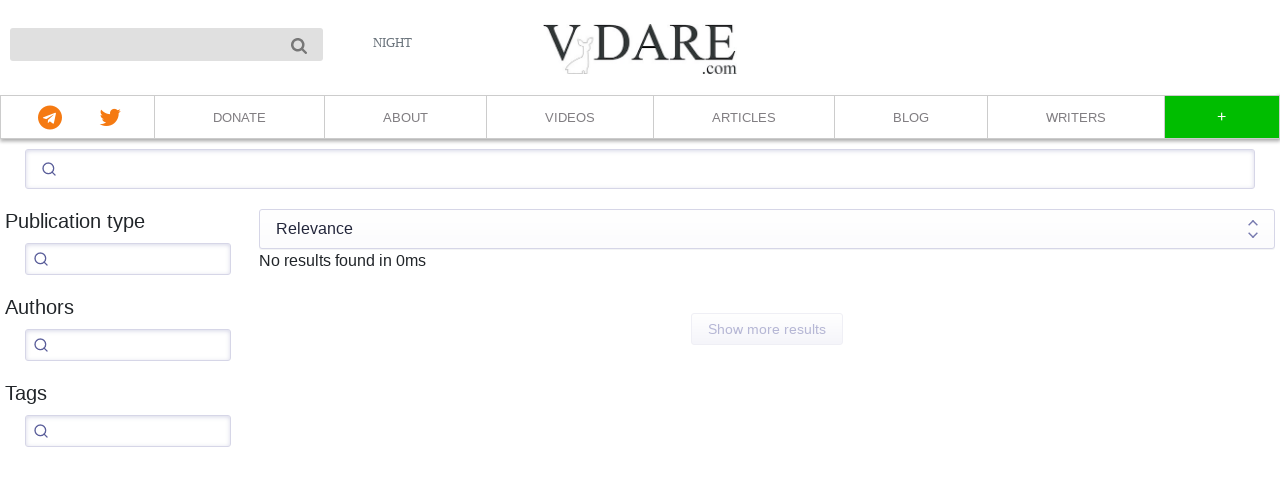

--- FILE ---
content_type: text/html; charset=utf-8
request_url: https://vdare.com/search?q=%22Dreams%20from%20My%20Father%22
body_size: 2763
content:
<!DOCTYPE html><html><head><link rel="icon" type="image/x-icon" href="/assets/favicon-d8f1539e0b1778e5075f6a91114c9296c2390d1c8f2e71210a50fed202beb8a8.ico" /><meta content="text/html; charset=UTF-8" http-equiv="Content-Type" /><meta charset="utf-8" /><meta content="width=device-width, initial-scale=1, shrink-to-fit=no" name="viewport" /><meta content="TODO_FILL_ME_PLEASE" name="majestic-site-verification" /><meta content="TODO_FILL_ME_PLEASE" name="google-site-verification" /><meta content="TODO_FILL_ME_PLEASE" name="google-site-verification" /><meta content="TODO_FILL_ME_PLEASE" name="norton-safeweb-site-verification" /><title>Search | VDARE.com</title>
<meta name="description" content="We inform the fight to keep America American">
<meta name="keywords" content="news">
<meta name="robots" content="noindex, nofollow">
<link rel="image_src" href="https://vdare.com/logo.jpg">
<meta property="og:image" content="https://vdare.com/logo.jpg">
<meta property="og:title" content="Search">
<meta property="og:site_name" content="VDARE.com">
<meta property="og:type" content="website">
<meta property="og:description" content="We inform the fight to keep America American">
<meta name="twitter:image" content="https://vdare.com/logo.jpg">
<meta name="twitter:title" content="Search">
<meta name="twitter:site_name" content="VDARE.com">
<meta name="twitter:description" content="We inform the fight to keep America American">
<meta name="twitter:card" content="summary_large_image">
<meta name="twitter:site" content="@vdare">
<meta name="twitter:creator" content="@vdare">
<meta name="theme_color" content="#ff9900"><meta name="csrf-param" content="authenticity_token" />
<meta name="csrf-token" content="FWB29Vlbr5QaXkf-s95z_c2IKQVWDdEg-GQ1bYR-1Ckw5wix6AGrNUOo2oc_atZ6ip9fm2JWV2N9Rw7xnVring" /><link rel="stylesheet" href="/assets/application-2760ccb18ccbda8c6473cd07b43b56fd2f5483fa87324c03414de3606019af80.css" media="all" data-turbolinks-track="reload" /><link rel="stylesheet" href="/assets/search-7e37fd0e7a6ec5fcb38701503a9e90e03ae0fc799b9c5d2a16beeeff0dd2ad67.css" media="all" data-turbolinks-track="reload" /><link rel="stylesheet" href="https://cdn.jsdelivr.net/npm/instantsearch.css@7/themes/satellite-min.css" /><script type="module" src="https://cdn.jsdelivr.net/npm/@duetds/date-picker@1.4.0/dist/duet/duet.esm.js"></script><script nomodule src="https://cdn.jsdelivr.net/npm/@duetds/date-picker@1.4.0/dist/duet/duet.js"></script><link rel="stylesheet" href="https://cdn.jsdelivr.net/npm/@duetds/date-picker@1.4.0/dist/duet/themes/default.css" /><script>window.appRailsEnv = 'production';</script><script>
  // window.appElasticsearchUrl = 'https://vdare.org/opensearch/api/search'
  window.appElasticsearchUrl = 'https://search.vdare.com/api/search'
</script>
<script>window.sentryOnLoad = function () {
  Sentry.init({
    dsn: "https://c2efa460e6544a219253b6f7b2931d14@sentry.mycompany.com/13",
    release: "demoappjs@1.0.0",
    integrations: [
      Sentry.replayIntegration(),
    ],
    tracePropagationTargets: ["localhost", /^https:\/\/demoapp\.com/],
  });
};</script><script crossorigin="anonymous" src="https://browser.sentry-cdn.com/5.5.0/bundle.min.js"></script><script>
(function(w, d){
  var b = d.getElementsByTagName('head')[0];
  var s = d.createElement("script");
  var v = !("IntersectionObserver" in w) ? "8.15.0" : "10.15.0";

  s.async = true; // This includes the script as async. See the "recipes" section for more information about async loading of LazyLoad.
  s.src = "https://cdnjs.cloudflare.com/ajax/libs/vanilla-lazyload/" + v + "/lazyload.min.js";
  s.id = 'lazyload-js'

  b.appendChild(s);
}(window, document));
</script>
<script src="/assets/core_chunk-27641e8ec2dfe2f71b20cd6e3c3976ef4d36ea58e9b5ce529573be1cead6a512.js" data-turbolinks-track="reload"></script><script src="/assets/application-b64ae6c24ff07bd2a07378317f5236cb8dddc9a4d7a89d43ae08215bbe7d4847.js" data-turbolinks-track="reload" defer="defer"></script><script src="/packs/js/runtime-99d00ad9cbf96c2c8d66.js" data-turbolinks-track="reload" defer="defer"></script>
<script src="/packs/js/961-e771518454cb1b8d9240.js" data-turbolinks-track="reload" defer="defer"></script>
<script src="/packs/js/7703-551c0d120fa264d0a949.js" data-turbolinks-track="reload" defer="defer"></script>
<script src="/packs/js/search-d70dacdbc4b2c8dd8ad0.js" data-turbolinks-track="reload" defer="defer"></script></head><body data-javascript-folder="search"><noscript><div style="border: 1px solid purple; padding: 10px; text-align: center;"><span style="color:red;">Please enable JavaScript. Without JavaScript some features of the site will not be accessible.</span></div></noscript><header><div class="navbar-block"><div class="nav-left-block"><form action="/search" class="search-form--pc" method="GET"><input class="search-form__input" name="publications[query]" type="search" /><button class="search-form__button--pc" type="submit"><svg height="16" viewbox="654 -372 1664 1664" width="16"><path d="M1806,332c0-123.3-43.8-228.8-131.5-316.5C1586.8-72.2,1481.3-116,1358-116s-228.8,43.8-316.5,131.5  C953.8,103.2,910,208.7,910,332s43.8,228.8,131.5,316.5C1129.2,736.2,1234.7,780,1358,780s228.8-43.8,316.5-131.5  C1762.2,560.8,1806,455.3,1806,332z M2318,1164c0,34.7-12.7,64.7-38,90s-55.3,38-90,38c-36,0-66-12.7-90-38l-343-342  c-119.3,82.7-252.3,124-399,124c-95.3,0-186.5-18.5-273.5-55.5s-162-87-225-150s-113-138-150-225S654,427.3,654,332  s18.5-186.5,55.5-273.5s87-162,150-225s138-113,225-150S1262.7-372,1358-372s186.5,18.5,273.5,55.5s162,87,225,150s113,138,150,225  S2062,236.7,2062,332c0,146.7-41.3,279.7-124,399l343,343C2305.7,1098.7,2318,1128.7,2318,1164z"></path></svg></button></form><div class="nav-left cursor-pointer navbar-top-link" data-hidden-when-night="true" data-switcher-to-night="true">NIGHT</div><div class="nav-left cursor-pointer hidden navbar-top-link" data-hidden-when-day="true" data-switcher-to-day="true">DAY</div></div><div class="logo-main"><a class="logo-hightlight-on-hover" href="https://vdare.com/publications"><img data-hidden-when-night="true" src="/assets/default-f9eaf94f518db8acdc6fcdcbb1c7476cf1f0a887bd5ba361ce3593bed3a68d01.jpg" /><img class="hidden" data-hidden-when-day="true" src="/assets/default-night-45ac37eb19c10c20b5fdbeb8ba935b52581422ead316834fab17812b775c40fb.svg" /></a></div><div class="nav-right-block"></div></div><div class="nav navbar navbar-expand-lg navbar-light bg-default"><button aria-controls="navbarSupportedContent" aria-expanded="false" aria-label="Toggle navigation" class="navbar-toggler" data-target="#navbarSupportedContent" data-toggle="collapse" type="button"><i class="d-block oi oi-menu custom-blue fa-2x"></i></button><div class="logo-main-mobile d-lg-none"><a class="logo-hightlight-on-hover" href="https://vdare.com/publications"><img class="main" data-hidden-when-night="true" src="/assets/default-f9eaf94f518db8acdc6fcdcbb1c7476cf1f0a887bd5ba361ce3593bed3a68d01.jpg" /><img class="main hidden" data-hidden-when-day="true" src="/assets/default-night-45ac37eb19c10c20b5fdbeb8ba935b52581422ead316834fab17812b775c40fb.svg" /></a></div><div class="nav-left d-lg-none hidden cursor-pointer" data-hidden-when-day="true" data-switcher-to-day="true"><i class="sun d-block oi oi-sun custom-blue fa-4x"></i></div><div class="nav-left d-lg-none cursor-pointer" data-hidden-when-night="true" data-switcher-to-night="true"><i class="moon d-block oi oi-moon custom-blue fa-4x"></i></div><div class="collapse navbar-collapse" id="navbarSupportedContent"><div id="top-menu-block"><div class="left-top-menu"><a href="https://t.me/vdare" target="_blank"><i arria-hidden="true" class="fa fa-telegram"></i></a><a href="https://x.com/vdare" target="_blank"><i arria-hidden="true" class="fa fa-twitter fa-2x"></i></a></div><div class="nav-right-block d-none d-md-block"><a class="d-md-none button-styled mr-3 mt-2" href="/auth/sign-up"> </a><a class="d-md-none button-styled mr-3 mt-2" href="/auth/sign-in"> </a></div><div class="top-menu-block-header-md"><div class="subscribe-block"><a class="top-menu-button ml-3" href="/auth/sign-up"> </a></div><div class="account-block"><a class="top-menu-button mr-3" href="/auth/sign-in"> </a></div></div><div class="horizontal-devider"></div><div class="center-top-menu"><div class="d-lg-none menu-links-block"></div><a class="item d-md-none" href="/latest-posts">LATEST POSTS</a><a class="item" href="/donate">DONATE</a><a class="item" href="/about">ABOUT</a><a class="item" href="/videos">VIDEOS</a><a class="item" href="/articles">ARTICLES</a><a class="item" href="/posts">BLOG</a><a class="item" href="/writers">WRITERS</a></div><div class="center-top-menu hidden"><a class="item" href="/magazine">MAGAZINE</a><a class="item" href="/books">BOOKS</a><a class="item" href="/newsletters">NEWSLETTER</a><a class="item" href="/contact">CONTACT</a><a class="item" href="/links">LINKS</a></div><a class="switch-item"><span class="plus">+</span><span class="minus">-</span></a><form action="/search" class="search-form--mobile" method="GET"><input class="search-form__input" name="publications[query]" type="search" /><button class="search-form__button--mobile" type="submit"><svg height="16" viewbox="654 -372 1664 1664" width="16"><path d="M1806,332c0-123.3-43.8-228.8-131.5-316.5C1586.8-72.2,1481.3-116,1358-116s-228.8,43.8-316.5,131.5  C953.8,103.2,910,208.7,910,332s43.8,228.8,131.5,316.5C1129.2,736.2,1234.7,780,1358,780s228.8-43.8,316.5-131.5  C1762.2,560.8,1806,455.3,1806,332z M2318,1164c0,34.7-12.7,64.7-38,90s-55.3,38-90,38c-36,0-66-12.7-90-38l-343-342  c-119.3,82.7-252.3,124-399,124c-95.3,0-186.5-18.5-273.5-55.5s-162-87-225-150s-113-138-150-225S654,427.3,654,332  s18.5-186.5,55.5-273.5s87-162,150-225s138-113,225-150S1262.7-372,1358-372s186.5,18.5,273.5,55.5s162,87,225,150s113,138,150,225  S2062,236.7,2062,332c0,146.7-41.3,279.7-124,399l343,343C2305.7,1098.7,2318,1128.7,2318,1164z"></path></svg></button></form></div></div></div></header><div id="search-root"></div></body></html>

--- FILE ---
content_type: text/javascript
request_url: https://vdare.com/packs/js/search-d70dacdbc4b2c8dd8ad0.js
body_size: 2137
content:
(self.webpackChunkapp=self.webpackChunkapp||[]).push([[187,2315,4191,4301,5716],{5294:function(e,t,a){"use strict";var n=a(6540),r=a(9343),i=a(1063),l=a(7854),o=a(5147),c=a(3454),s=a(5316),u=a(3226),h=a(7728),m=a(5031),d=a(4005),p=a(4689),g=a(1262),b=a(8100);const f={router:(0,g.A)({})},w=(0,r.A)({url:window.appElasticsearchUrl});function v(e){console.log(e);const{author:t,author_url:a,featured_image_url:r,featured_image_300_url:l,url:o,publication_date:c,title:s,tags:u=[]}=e.hit,h=(0,b.Ay)(new Date(c),"mm/dd/yyyy"),m=u.length<=0?null:n.createElement("div",null,"Tags:"," ",u.map(((e,t)=>n.createElement(n.Fragment,{key:t},n.createElement("span",{className:"tag"},e),t!==u.length-1&&", "))));return console.log("tagsRendered",m),n.createElement("div",{className:"hit_view"},n.createElement("div",{className:"img-and-title-and-other-details"},n.createElement("a",{href:o,className:"image_container",target:"_blank",rel:"noreferrer"},n.createElement("img",{className:"featured_image",sizes:"(max-width: 991px) 500px",src:r,srcSet:`${l} 300w, ${r} 500w`,alt:s})),n.createElement("div",{className:"title-and-other-details"},n.createElement("a",{className:"title",href:o,target:"_blank",rel:"noreferrer"},n.createElement(i.f,{attribute:"title",hit:e.hit})),n.createElement("div",{className:"by-author-container"},"By\xa0",n.createElement("a",{className:"author",href:a,target:"_blank",rel:"noreferrer"},t),"\xa0on\xa0",h),m)),n.createElement(p.V,{attribute:"content",hit:e.hit,separator:" ... "}))}function E({header:e,children:t}){return n.createElement("div",{className:"sk-panel"},n.createElement("h5",null,e),t)}function y(){const{items:e}=(0,l.Z)({});return 0===e.length?null:n.createElement("div",{className:"query-rules"},e.map((e=>n.createElement("div",{key:e.objectID,className:"query-rules__item"},n.createElement("a",{href:e.url},n.createElement("b",{className:"query-rules__item-title"},e.title),n.createElement("span",{className:"query-rules__item-description"},e.body))))))}t.A=function(){return console.log("using "+window.appElasticsearchUrl),n.createElement(o.G,{indexName:"publications",searchClient:w,routing:f},n.createElement("div",{className:"mysk-root"},n.createElement(c.G,null),n.createElement("div",{className:"mysk-container"},n.createElement("div",null,n.createElement(E,{header:"Publication type"},n.createElement(s.u,{attribute:"type",searchable:!0})),n.createElement(E,{header:"Authors"},n.createElement(s.u,{attribute:"author",searchable:!0,showMore:!0})),n.createElement(E,{header:"Tags"},n.createElement(s.u,{attribute:"tags",searchable:!0,showMore:!0}))),n.createElement("div",null,n.createElement(u.g,{items:[{label:"Relevance",value:"publications"},{label:"Most recent first",value:"_publication_date_desc"},{label:"Oldest first",value:"_publication_date_asc"}]}),n.createElement(h.U,null),n.createElement(m.Y,null),n.createElement(y,null),n.createElement(d.h,{hitComponent:v})))))}},4689:function(e,t,a){"use strict";a.d(t,{V:function(){return d}});var n=a(5150),r=a(8796),i=a(8454),l=a(6540),o=a(4340),c=a(4652);function s(){return s=Object.assign?Object.assign.bind():function(e){for(var t=1;t<arguments.length;t++){var a=arguments[t];for(var n in a)({}).hasOwnProperty.call(a,n)&&(e[n]=a[n])}return e},s.apply(null,arguments)}const u=(0,o.Y)({createElement:l.createElement,Fragment:l.Fragment});function h({classNames:e={},...t}){return l.createElement(u,s({classNames:{root:(0,c.cx)("ais-Snippet",e.root),highlighted:(0,c.cx)("ais-Snippet-highlighted",e.highlighted),nonHighlighted:(0,c.cx)("ais-Snippet-nonHighlighted",e.nonHighlighted),separator:(0,c.cx)("ais-Snippet-separator",e.separator)}},t))}const m=(e,t)=>e.length>t?e.slice(0,t)+"...":e;function d({hit:e,attribute:t,highlightedTagName:a,nonHighlightedTagName:o,separator:c,...u}){const d=(0,n.E)(e._snippetResult,t)||[],p=(Array.isArray(d)?d:[d]).map((e=>(0,r.I)((0,i.x)(e.value||"")))).map((e=>e.map((({value:e,isHighlighted:t})=>({value:t?e:m(e,600),isHighlighted:t})))));return l.createElement(h,s({},u,{parts:p,highlightedTagName:a,nonHighlightedTagName:o,separator:c}))}},8737:function(e,t,a){"use strict";var n=a(6540),r=a(5338),i=a(5294);if(!window.appElasticsearchUrl)throw new Error(`appElasticsearchUrl is empty ${window.appElasticsearchUrl}`);const l=document.getElementById("search-root");(0,r.H)(l).render(n.createElement(i.A,null))},3615:function(e,t,a){"use strict";a(9517),a(349),a(8737)},9517:function(){!function(e,t){e.fn.easyEmbed=function(a){const n=this,r=/iPad|iPhone|iPod/.test(navigator.userAgent),i=n.data("easy-embed")&&n.data("easy-embed").split(":"),l=e.extend({id:n.data("id")||i[1]||"ScMzIvxBSi4",provider:n.data("provider")||i[0]||"youtube",width:n.data("width")||16,height:n.data("height")||9,controls:n.data("controls")||!1,showinfo:n.data("showinfo")||!1,color:n.data("color")||"00adef",title:n.data("title")||!1,byline:n.data("byline")||!1,portrait:n.data("portrait")||!1},a),o=function(){console.log("resize",n),n.css("height",n.width()/l.width*l.height)},c=function(){n.html(e("<iframe>").attr("src",function(){switch(l.provider.toLowerCase()){case"youtube":return`//youtube.com/embed/${l.id}?rel=0&autoplay=1&controls=${l.controls+0}&showinfo=${l.showinfo+0}`;case"foxnews":return`//video.foxnews.com/static/p/video/app/embed/iframe/vod.html?video_id=${l.id}`;case"bitchute":return`//www.bitchute.com/embed/${l.id}/`;case"vimeo":return`//player.vimeo.com/video/${l.id}?autoplay=1&color=${l.color}&title=${l.title+0}&byline=${l.byline+0}&portrait=${l.controls+0}`;case"rumble":e.get(`https://rumble.com/embed/${l.id}/?pub=4`,(e=>{callback(e.thumbnail_url)}));break;case"gab_tv":e.get(`https://tv.gab.com/channel/${l.id}`,(e=>{callback(e.thumbnail_url)}))}}()).attr("width","100%").attr("height","100%").attr("frameborder",0).attr("allowfullscreen",1).attr("sandbox","allow-same-origin allow-scripts allow-forms")),n.addClass("playing-video")};return o(),e(t).on("resize",(function(){o()})),r?c():(!function(t){switch(l.provider.toLowerCase()){case"youtube":var a=`//img.youtube.com/vi/${l.id}/`,n=["maxresdefault","hqdefault"];!function r(){const i=n[0];if(!i)return;const l=`${a+i}.jpg`;e("<img/>").attr("src",l).on("load",(function(){120!=this.width&&90!=this.height?t(l):(n.shift(),r())}))}();break;case"foxnews":e.get(`https://video.foxnews.com/v/${l.id}/`,(function(a){t(e(e.parseHTML(a)).filter('meta[property="og:image"]')[0].content)}));break;case"bitchute":e.get(`https://www.bitchute.com/embed/${l.id}/`,(function(a){t(e(e.parseHTML(a)).filter('meta[property="og:image"]')[0].content)}));break;case"vimeo":e.get(`https://vimeo.com/api/oembed.json?url=http://vimeo.com/${l.id}`,(e=>{t(e.thumbnail_url)}));break;case"rumble":e.get(`https://rumble.com/embed/${l.id}/?pub=4`,(e=>{t(e.thumbnail_url)}));break;case"gab_tv":e.get(`https://tv.gab.com/channel/${l.id}`,(e=>{t(e.thumbnail_url)}))}}((e=>{var t;t=e,n.css("background",`black url(${t}) 50% 50% / cover no-repeat`)})),n.find("*").addBack().click((()=>{c()}))),this}}(jQuery,window,document)},349:function(){!function(e,t){console.log("window.appRailsEnv",t.appRailsEnv);const a="production"===t.appRailsEnv?e=>{console.warn(e)}:e=>{throw new Error(e)};e.fn.expectLength=function(e){const t=e||1;if(this.length!==t){const e=`unable to find ${t} element with selector ${this.selector}. ${this.length} element is found.`;a(e)}return this},e.fn.expectLengthAtLeast=function(e){const t=e||1;if(this.length<t){const e=`unable to find at least ${t} element with selector ${this.selector}. ${this.length} element is found.`;a(e)}return this}}(jQuery,window)},5338:function(e,t,a){"use strict";var n=a(961);t.H=n.createRoot,n.hydrateRoot}},function(e){e.O(0,[961,7703],(function(){return t=3615,e(e.s=t);var t}));e.O()}]);
//# sourceMappingURL=search-d70dacdbc4b2c8dd8ad0.js.map

--- FILE ---
content_type: image/svg+xml
request_url: https://vdare.com/assets/default-night-45ac37eb19c10c20b5fdbeb8ba935b52581422ead316834fab17812b775c40fb.svg
body_size: 16089
content:
<svg xmlns="http://www.w3.org/2000/svg" width="533.333" height="137.333"><g fill="#fd831d"><path d="M294.825.45c-.008 0-.032.04-.043.047a.746.746 0 0 0-.225.04c-.186.019-.358.074-.486.202-.008.008-.065.13-.078.15l-.002.002c-.148.127-.31.311-.473.496-.046.056-.092.107-.135.168-1.288 1.554-2.99 4.768-4.838 9.244a1820.73 1820.73 0 0 1-8.119 19.278c-.834 1.916-2.276 5.268-2.726 6.287-.93 2.103-4.393 10.165-7.254 16.806-.854 1.947-1.745 4.013-2.569 5.875-.248.565-.467 1.057-.712 1.614-4.354 9.814-8.166 18.16-10.672 23.361a95.364 95.364 0 0 1-1.944 3.492c-1.503 2.428-2.742 3.93-3.94 4.926-.734.556-1.468 1.03-2.142 1.346-.69.323-1.334.697-1.914 1.086a6.055 6.055 0 0 0-.818.404c-.567.184-1.02.521-1.299.945a4.75 4.75 0 0 0-.627.58l-.338.139.166.023-.166.067.168.01c-.2.303-.271.577-.142.785.102.166.602.323 1.367.469l.029.011c.674.331 1.893.52 3.994.598 2.24.154 5.4.215 9.838.215l.268-.002.59.002.378-.002h.137c1.322-.001 2.587-.005 3.69-.016 1.29-.012 2.437-.031 3.455-.06 2.034-.058 3.551-.153 4.672-.3.417-.054.728-.123 1.04-.192l.012-.002.006-.002c.356-.08.69-.164.926-.266l.113-.05c.55-.234.791-.521.791-.874 0-.021-.015-.045-.017-.066.007-.056.017-.11.017-.17 0-.144-.02-.28-.054-.41-.002-.006 0-.014-.002-.02a1.573 1.573 0 0 0-.164-.389c-.053-.089-.124-.17-.194-.25-.02-.023-.034-.048-.055-.07-.007-.007-.01-.015-.017-.021-.026-.026-.06-.046-.088-.07-.491-.465-1.255-.762-2.15-.768a14.722 14.722 0 0 0-2.276-.766c-3.12-.77-4.835-1.988-5.252-4.314a9.297 9.297 0 0 1-.074-1.01c-.005-.82.096-1.745.27-2.744.07-.332.158-.688.252-1.047A76.06 76.06 0 0 1 266.377 81c.455-1.203.982-2.507 1.592-3.939l3.955-9.277 18.44-.356 6.35-.12 11.92.435c.288.317.625.79 1 1.406l3.583 8.963a109.677 109.677 0 0 1 1.977 5.277c.569 1.8 1.012 3.427 1.29 4.754.343 2.077.136 3.504-.655 4.531-.068.063-.132.127-.205.19-.641.466-1.427.895-2.278 1.228-.287.112-.581.213-.879.301-.602.177-1.175.396-1.697.639a8.13 8.13 0 0 0-.389.15c-.055.008-.108.02-.162.03-.075.014-.154.023-.226.04-.07.017-.133.04-.2.059-.455.13-.85.317-1.136.549-.385.179-.691.353-.84.515a.612.612 0 0 0-.111.163.312.312 0 0 0 .019.306c.064.105.23.204.416.3 0 .026.008.05.01.077 0 .02-.014.042-.014.063 0 .022.01.04.012.062 0 .015-.012.032-.012.047 0 .083.016.163.051.238.035.076.09.148.162.217.126.12.323.228.574.328l.047.02c.046.017.095.036.145.052.064.026.116.053.187.077.176.058.375.113.6.164.45.1 1.002.185 1.678.258.676.072 1.475.131 2.416.18.94.047 2.022.085 3.265.113 1.243.028 2.647.046 4.23.058 1.585.012 3.348.018 5.311.018 11.199 0 15.903-.165 17.69-.867.025-.01.06-.017.084-.026.077-.027.133-.059.2-.088.352-.079.626-.168.868-.26-.067-.207-.036-.306-.07-1.316-.005.075-.019.156-.063.158-.06.003-.124-.347-.175-.72a11.188 11.188 0 0 0-.766-.36 3.275 3.275 0 0 0-.934-.379 27.344 27.344 0 0 0-1.941-.732c-1.407-.474-3.029-1.394-4.42-2.43-.935-.84-1.86-1.964-2.88-3.562l-.13-.211c-.185-.295-.385-.655-.578-.983a81.46 81.46 0 0 1-1.19-2.138l-.2-.385-.094-.184c-3.641-7.871-10.46-23.732-17.66-41.185-6-14.542-10.376-24.818-13.516-31.705-.462-1.103-2.494-5.992-2.672-6.41-.565-1.328-1.235-2.49-1.873-3.319-.27-.6-.69-1.108-1.103-1.369-.002-.002-.026-.06-.028-.06a.099.099 0 0 0-.076-.034c-.003 0-.01.007-.014.008a.582.582 0 0 0-.343-.107l-.002-.002-.002.002h-.004l-.002-.002-.002.002h-.05l-.032-.002zM162.708 1.784c-19.174 0-22.57.3-22.57 2 0 .054.014.1.019.152a.633.633 0 0 0-.006.357c-.002.012-.014.022-.014.034l.002.01-.002.006v.002c0 .022.015.044.018.066-.005.013-.018.026-.018.04 0 .143.097.28.24.41.118.143.295.277.526.396.526.341 1.468.527 2.826.527 1.018 0 2.26.223 3.455.58.085.03.17.057.254.088.103.038.208.069.31.11.02.007.039.017.059.025.88.357 1.709.813 2.375 1.324.225.174.435.353.621.54.16.158.308.315.45.478a4.88 4.88 0 0 1 .742 1.127c.322.672.574 1.562.77 2.912.067.45.127.95.18 1.511.163 1.683.276 3.903.354 6.905.052 2 .088 4.35.113 7.115.013 1.365.016 3.172.024 4.75.013 4.735.017 10.077.014 16.943-.007 14.531-.244 27.572-.586 35.188-.05.545-.093 1.137-.15 1.623-.161 1.34-.357 2.459-.593 3.392-.235.934-.512 1.683-.838 2.284a4.99 4.99 0 0 1-.54.798c-1.22.642-2.96 1.217-4.69 1.499-.175.028-.344.066-.516.1-.105.002-.219.02-.322.02-.096.001-.178.014-.271.016l-.034.002-.312.002c-.385 0-.742.01-1.074.03-.332.02-.639.05-.92.09-.833.117-1.444.325-1.85.63l-.008.006a1.599 1.599 0 0 0-.342.346c-.035.049-.052.11-.08.162v.002c0 .001 0 .003-.002.004-.02.038-.04.075-.056.115-.019.045-.049.084-.063.131v.002c-.027.093-.03.199-.04.3.043.224.084.447.12.669.117.184.319.349.633.492.047.057.09.113.147.17a.626.626 0 0 0 .238.12c.705.232 2.827.399 5.756.515.447.02.933.038 1.437.054.15.005.316.007.469.012 1.206.036 2.555.067 4.098.088 5.772.178 12.819.183 19.81.022 6.64-.064 12.063-.218 16.492-.547 4.549-.25 8.098-.558 9.707-.897.722-.152 1.43-.33 2.137-.506l.93-.008 1.293-.597a54.78 54.78 0 0 0 8.244-3.133c6.04-2.468 10.65-5.886 14.476-10.494 3.175-3.413 5.78-7.283 7.698-11.543.444-.988.838-2.101 1.2-3.278.278-.689.519-1.37.716-2.072a21.444 21.444 0 0 0 .46-2.07 29.82 29.82 0 0 0 .303-2.397l.002-.025c.946-5.957 1.13-12.768.514-18.87-.016-.153-.03-.309-.047-.462a58.055 58.055 0 0 0-.424-3.168c-.018-.117-.033-.24-.052-.356-.014-.08-.031-.153-.045-.232-.063-.36-.136-.706-.205-1.057-.019-.12-.03-.26-.05-.379l-.003-.033-.004-.03v-.003a23.234 23.234 0 0 0-.338-1.64c-.521-2.275-1.315-4.28-2.564-6.944-.142-.302-.293-.587-.438-.883-2.704-5.776-5.963-10.129-10.275-13.64-.253-.216-.505-.434-.764-.643a30.284 30.284 0 0 0-6.53-4.342c-.212-.127-.425-.257-.642-.379a23.94 23.94 0 0 0-2.039-1.015 26.048 26.048 0 0 0-2.258-.87c-.19-.076-.382-.165-.57-.236A25.124 25.124 0 0 0 206.25 5.3c-.481-.144-.953-.294-1.447-.43a13.961 13.961 0 0 0-.998-.213c-.336-.085-.66-.18-1.002-.261a25.643 25.643 0 0 0-2.065-.381 70.627 70.627 0 0 0-4.601-.727c-.449-.054-.955-.104-1.446-.154-7.82-.982-17.828-1.35-31.984-1.35zm195.6.113c-7.179.058-8.681.519-8.81 1.62-.19.077-.326.157-.35.243-.05.196.08.41.335.625-.001.023-.012.041-.012.065 0 .091.029.18.082.267a.99.99 0 0 0 .235.25c.101.08.225.156.369.227.144.07.309.137.49.197.076.025.166.045.248.069.472.16 1.068.258 1.793.298h.002c.324.093.66.18 1.016.252 6.03 1.234 8.056 1.932 8.742 15.137.289 6.471.3 15.858.314 29.637.008 7.556.004 13.343-.02 18.289-.004.498-.007 1.069-.013 1.549a428.02 428.02 0 0 1-.09 5.074v.023c-.003.12-.009.218-.012.336-.034 1.353-.073 2.62-.123 3.787-.166 3.824-.424 6.68-.828 8.819-.24 1.247-.534 2.238-.886 3.047-.068.087-.132.18-.204.263-.14.163-.29.32-.449.479-.183.183-.39.362-.615.535-.04.031-.089.059-.13.09-.192.14-.388.279-.6.41l-.009.006c-.12.074-.253.14-.38.21-.146.082-.287.167-.44.243a11.926 11.926 0 0 1-2.72.963 9.54 9.54 0 0 1-.909.154 7.331 7.331 0 0 1-.863.055c-.333 0-.646.01-.938.031-.103.007-.189.023-.287.033-.064.006-.124.015-.187.022-.215.026-.417.06-.606.1-.756.133-1.384.336-1.87.59.04.256.069.515.091.775.057.05.116.093.166.162.557.774.806 1.227.883 1.722a47.42 47.42 0 0 0 1.941.162c.134.014.213.035.358.047.445.037 1.045.057 1.601.082 1.324.088 2.864.158 4.91.2 2.755.055 6.229.074 10.594.074h.01l.223.002c8.642 0 13.753-.077 16.703-.365 1.106-.109 1.91-.248 2.48-.422.381-.117.658-.25.854-.4.027-.022.04-.046.065-.067.101-.014.278-.026.341-.041.072-.017-.005-.082-.152-.17a.918.918 0 0 0 .113-.236 1.05 1.05 0 0 0 .04-.3v-.001c0-.028-.01-.051-.01-.078a1.696 1.696 0 0 0-.053-.383c-.001-.005 0-.01-.002-.016-.02-.07-.062-.13-.092-.195-.03-.066-.054-.136-.094-.197-.003-.005-.004-.011-.008-.016-.02-.03-.054-.055-.078-.084a1.935 1.935 0 0 0-.615-.516 4.018 4.018 0 0 0-1.16-.382 8.718 8.718 0 0 0-1.592-.131c-.51 0-1.079-.059-1.672-.164a15.285 15.285 0 0 1-3.55-1.106 11.018 11.018 0 0 1-.774-.39 7.715 7.715 0 0 1-.67-.416c-.466-.327-.852-.632-1.184-.985-.062-.121-.126-.242-.183-.373-.049-.104-.1-.204-.145-.314-.148-.38-.284-.79-.404-1.248a18.534 18.534 0 0 1-.334-1.567v-.002a30.92 30.92 0 0 1-.258-1.855c-.259-3.772-.43-8.995-.436-14.582l-.019-17.723 4.139-.346c.012 0 .02 0 .033-.002 1.289.096 2.298.186 3.265.532 2.77 1.602 6.535 6.577 17.684 21.91l1.22 1.68 15.12 20.873.023.03h.059l.035.048h.035l.067.091.134-.004.002.002.09-.002h.016l2.95-.087h20.062c0-.012-.005-.024-.002-.036.003-.013.015-.012.02-.023.042-.099.147-.112.232-.107.16.014.346.05.506.03.088-.01.147-.034.22-.06h.004c.016-.005.03-.007.047-.014a9.73 9.73 0 0 1 .338-.175c.02-.05.069-.091.11-.13.037-.034.083-.056.128-.08.142-.074.297-.118.446-.173l.027-.008c.005-.038.017-.074.025-.111 0-.005-.005-.012-.006-.016-.004-.043-.002-.086-.002-.129l.02-.104c.003-.014.004-.03.008-.044.012-.045.033-.087.05-.13.014-.033.033-.064.048-.097l.025-.053s0-.003.002-.004l.002-.002.021-.045c.056-.117.11-.236.172-.351.054-.086.103-.174.172-.25.015-.016.028-.037.043-.057-.009-.012-.018-.022-.035-.05-.01-.017-.017-.035-.027-.051-.01-.016-.025-.029-.034-.045 0-.003.005-.006.002-.008-.015-.015-.033-.028-.05-.041a1.15 1.15 0 0 1-.203-.295l-.022-.05h-.002l-.004-.013c-.02-.03-.045-.056-.068-.084-.104-.124-.195-.255-.29-.386-.044-.063-.207-.286-.247-.35-.032-.05-.058-.101-.086-.152l-.03-.05a6.4 6.4 0 0 1-.267-.44v-.002c-.05-.008-.1-.02-.149-.028-2.862-.466-5.768-1.335-8.357-2.619-3.734-1.851-6.6-4.311-11.879-10.797-.59-.73-1.2-1.492-1.826-2.277a439.537 439.537 0 0 1-6.211-8.096l-8.764-11.66c-2.204-3.103-3.731-5.423-4.07-6.293a2.13 2.13 0 0 1 .383-.523l4.46-2.004c.572-.257 1.12-.53 1.665-.803.1-.016.243-.049.304-.049.721 0 2.288-1.053 4.086-2.543a29.353 29.353 0 0 0 4.608-3.916 20.109 20.109 0 0 0 3.318-4.148c.386-.565.734-1.125 1.018-1.674l.02-.043c.003-.01.01-.019.015-.027a19.9 19.9 0 0 0 .463-.967c.252-.52.452-1.041.62-1.572.202-.58.376-1.167.524-1.76.069-.223.147-.444.207-.666 1.305-4.847.689-9.83-1.408-14.28-1.97-4.719-5.614-8.565-10.78-11.35a28.116 28.116 0 0 0-4.954-2.17c-.287-.1-.56-.211-.854-.308-.418-.137-1.038-.266-1.793-.39-4.43-1.302-10.322-1.48-28.35-1.85-5.875-.12-10.472-.2-14.06-.223-1.346-.008-2.55-.009-3.627 0zm131.35.014c-9.757.008-20.078.202-28.288.55-11.037.316-15.285.808-15.567 1.655a1.06 1.06 0 0 0-.06.392c.012.244.131.452.355.625.224.174.554.312.99.416.655.156 1.55.235 2.684.235.311 0 .633.013.961.039.07.005.144.017.215.023.087.016.169.035.258.049a21.671 21.671 0 0 1 2.093.445c.687.18 1.351.386 1.955.606.035.012.064.026.098.039.268.135.528.278.774.43a7.391 7.391 0 0 1 1.795 1.513c.08.092.15.195.224.293.027.06.053.122.078.186.078.398.152.864.223 1.459.172 1.445.324 3.443.457 5.867.088 1.616.169 3.42.24 5.377.071 1.956.134 4.064.188 6.285.01.435.017.922.027 1.365.074 5.568.112 12.268.113 20.514v.35c0 9.633-.056 17.234-.162 23.304-.043 1.662-.085 3.32-.138 4.82a295.06 295.06 0 0 1-.237 5.378 130.902 130.902 0 0 1-.287 4.244c-.043.496-.09.927-.137 1.343-.597 2.022-1.39 3.116-2.431 3.79-.373.227-.775.43-1.19.619-.598.196-1.252.371-1.943.527a30.12 30.12 0 0 1-5.102.568l-.088.078-.021.018-.022.02c-.125.092-.257.174-.388.257-.01.025-.017.05-.026.075a3.377 3.377 0 0 1-.21.508c-.052.104-.066.156-.137.253-.026.035-.057.064-.086.096l-.004.004-.012.012c-.02.02-.042.036-.062.056v.002c.016.037.02.077.035.114v.002c.007.017.01.036.017.054v.002l.008.024c.044.11.09.22.106.34.013.073.02.147.031.22l.014.1c0 .008.003.017.004.025l.02.139.001.014.004.033.002.015.004.028c.005.038.012.076.016.115.004.035.012.07.016.105.005.05.01.1.013.15.065.053.133.112.197.167.312.158.633.3.96.424.09.021.186.038.279.062a.901.901 0 0 1 .263.11c.022.013.041.032.06.048l.003.002c.014.012.034.02.04.035a.602.602 0 0 1 .048.141h.002l.025.004c.04.007.078.012.117.02.018.004.047-.004.051.013v.002c.023.004.037.008.06.014h.175c-.008-.016-.012-.032-.02-.047 0-.002.002.002.004.004.02.02.025.03.033.043h58.211l13.299.012.004-.012h.031l3.707-11c2.039-6.05 4.011-11.751 4.385-12.668.364-.893-.16-1.62-1.164-1.658a.446.446 0 0 0-.258-.102.519.519 0 0 0-.34-.029 1.19 1.19 0 0 0-.232.086c-.317-.08-.666.15-.943.6-.03.028-.06.05-.088.08a3.614 3.614 0 0 0-.51.7l-.002.003c-.16.183-.32.369-.496.588a37.178 37.178 0 0 0-1.617 2.14 48.218 48.218 0 0 0-2.451 3.362c-1.952 2.938-3.63 5.114-5.499 6.736a22.04 22.04 0 0 1-3.98 2.467c-2.538 1.052-5.69 1.558-10.055 1.734-2.597.077-5.628.053-9.24-.023l-14.574-.307c-.577-.138-1.03-.304-1.389-.51-.034-.02-.075-.036-.107-.056v-.002h-.002l-.008-.006a2.513 2.513 0 0 1-.26-.233l-.008-.008-.023-.027a2.915 2.915 0 0 1-.317-.434l-.347-19.101-.342-18.943c.223-.29.561-.531 1.068-.723h12.596c4.23 0 7.457.07 9.978.31 2.525.504 4.496 1.215 5.971 2.19.368.243.704.503 1.014.78 1.03 1.198 1.768 2.748 2.427 4.745.055.241.11.471.163.727.027.136.063.268.095.402.04.457.065.929.065 1.424 0 .269.012.525.035.766.045.481.134.904.266 1.263.323.884.897 1.375 1.666 1.389.194.236.38.253.554.082.028-.026.055-.048.082-.084l.01-.016c.026.004.053.022.078.022.015 0 .03-.019.045-.024.018.003.04.024.057.024.02 0 .04-.03.058-.043.03.011.065.043.092.043.187 0 .36-.837.512-2.188.06-.326.125-.629.174-1.052.072-.634.131-1.383.18-2.262.048-.88.086-1.89.115-3.05.028-1.161.046-2.47.058-3.946.008-.968.01-2.127.012-3.242l.002-.448c0-.165.004-.313.004-.48l-.002-.16v-.132l.002-.263v-.319c0-7.666-.062-11.989-.342-14.2-.11-1.694-.233-2.931-.373-2.931-.093 0-.25.162-.451.44-.014-.014-.028-.036-.043-.048v-.002c-.027-.02-.056-.023-.084-.037l-.002-.002c-.387-.565-.862-.2-1.42 1.057-.113.18-.225.374-.334.586a10.91 10.91 0 0 0-.332.715 14.005 14.005 0 0 0-.78 2.54 33.83 33.83 0 0 1-.294 1.327l-.004.011-.002.01v.002c-.02.081-.045.15-.065.229-.07.271-.14.534-.216.785v.002l-.002.004c-1.133 2.31-2.34 3.884-4.19 4.942-1.226.506-2.784.87-4.828 1.138-2.53.241-5.786.303-10.107.303h-13.465V9.099l15.654-.357a256.53 256.53 0 0 1 6.486-.076c.854.007 1.679.017 2.456.039.865.037 1.606.077 2.353.115 2.03.17 3.813.401 5.322.73 1.288.281 2.402.627 3.37 1.05.967.422 1.788.921 2.49 1.51.175.146.343.298.504.456.195.192.377.396.552.606.854 1.279 1.495 2.888 2.147 4.947.161.51.336.997.517 1.469.037.178.08.34.116.525.327 1.726.943 3.062 1.668 3.771.35.352.722.563 1.093.563.012 0 .022-.006.034-.006.005 0 .01.006.015.006.064 0 .124-.007.184-.014.034.005.07.014.103.014.008 0 .016-.004.024-.004.005 0 .01.004.015.004.007 0 .013-.004.02-.004.005 0 .009.004.013.004a1.6 1.6 0 0 0 .288-.025c.305-.05.545-.22.728-.541.322-.55.458-1.613.451-3.36.026-.77.037-1.631.014-2.691.02-.91.032-1.897.03-3.05-.012-5.316-.503-10.426-1.093-11.355-.008-.012-.042-.022-.054-.035-.013-.143-.09-1.27-.094-1.293-.02-.097-4.19-.148-10.889-.148-2.115 0-4.847.014-7.416.023-2.775-.037-5.822-.04-8.888-.04-1.145-.005-2.19-.023-3.358-.022zm-397.816.478c-1.218.002-2.561.011-4.039.03-6.503.079-10.406.273-12.613.665-1.415.141-2.173.467-2.29.942a.663.663 0 0 0-.097.326c0 .962 2.102 2.426 4.668 3.256 1.4.453 2.486.989 3.303 1.61.593.738.975 1.64 1.129 2.804.025.68.014 1.451-.035 2.428-.02.389-.117.951-.282 1.668-1.554 5.1-4.86 14.141-8.8 23.875C67.79 52.33 63.256 63.62 61.39 68.346c-2.037 4.761-3.5 7.923-3.824 8.047l-.01.006c-.272-.185-1.18-1.928-2.486-4.672-.94-1.998-2.168-4.725-3.467-7.635-6.662-15.105-16.865-39.674-19.895-48.242-.383-1.623-.592-2.983-.578-4.06.09-.597.256-1.143.496-1.641.015-.03.026-.06.041-.09.016-.03.027-.064.043-.094l.004-.008c.014-.025.031-.047.045-.072a5.16 5.16 0 0 1 .67-.922c1.138-1.013 2.915-1.768 5.469-2.379a7.546 7.546 0 0 0 1.973-.756c.122-.038.277-.077.386-.115.33-.113.6-.224.813-.332.213-.107.368-.211.465-.312a.492.492 0 0 0 .103-.15.25.25 0 0 0 .016-.143.304.304 0 0 0-.067-.139.704.704 0 0 0-.154-.135c-.014-.01-.047-.017-.062-.027.06-.085.1-.166.1-.236 0-.073-.136-.144-.376-.213-.507-1.138-6.01-1.571-19.736-1.559-13.826.013-18.195.284-19.051 1.404-.49.09-.838.183-.838.28 0 .034.037.083.055.125-.02.022-.055.045-.055.068 0 .018.013.037.016.055-.002.009-.016.017-.016.025 0 .006.004.012.004.018 0 .003-.004.005-.004.008l.002.015c-.171.117-.238.239-.19.368.013.262.45.55 1.333.86.697.514 1.766 1.039 2.97 1.44l.014.006c.156.052.315.098.475.145.356.178.686.358 1.062.533 1.792.832 3.047 1.485 4.203 2.606.338.456.678.918 1.035 1.46.709 1.075 1.477 2.388 2.288 3.84.342.712.735 1.546 1.13 2.383.923 2.033 1.838 4.047 3.079 6.826a4582.92 4582.92 0 0 1 12.273 27.801c6.7 15.297 13.525 31.044 17.234 39.842 1.237 2.933 2.127 5.094 2.551 6.209.628 1.649 1.278 2.614 2.014 2.826.18.105.355.174.512.174.317 0 .652-.167 1.068-.63a.715.715 0 0 0 .254-.161c.005-.006.034-.066.04-.074.035-.027.072-.047.102-.078.018-.018.106-.207.137-.26.062-.1.104-.15.193-.32.528-.225.887-.629.887-1.094 0-.047.122-.39.19-.602 1.328-2.282 2.914-5.853 4.896-10.904.655-1.67 1.76-4.424 3.203-8 2.826-6.826 6.415-15.618 11.123-27.21C88.597 20.325 92.71 11.57 97.424 8.271c.3-.179.597-.343.885-.48.488-.232.936-.482 1.377-.733.04-.015.077-.035.117-.05a8.525 8.525 0 0 0 1.14-.537c1.64-.743 2.269-1.366 1.837-1.864.009-.052.023-.104.023-.158 0-.009-.01-.017-.012-.025.001-.012.012-.027.012-.037 0-.022-.01-.04-.012-.061.001-.012.012-.027.012-.04 0-.01-.016-.018-.02-.028.004-.017.02-.04.02-.055 0-.01-.016-.02-.02-.03.006-.043.02-.088.02-.13a.82.82 0 0 0-.04-.248c.012-.025.04-.056.04-.075 0-.023-.04-.047-.103-.07-.532-.942-3.3-1.271-10.858-1.262zm294.065 6.096c.34.003.676.003 1.025.015l.129.004c.54.021 1.09.055 1.64.096l.352.031c.394.033.787.073 1.18.116a40.22 40.22 0 0 1 1.83.253c.796.133 1.572.295 2.326.471 1.97.57 3.784 1.33 5.272 2.272.185.125.365.256.545.388a16.939 16.939 0 0 1 3.062 2.998c.088.115.17.236.256.354a20.598 20.598 0 0 1 1.049 1.58c.094.16.181.323.271.486.159.285.316.57.463.864.436.9.8 1.86 1.104 2.857.057.188.125.369.177.56.046.166.076.342.118.51.43 1.753.67 3.625.67 5.612 0 1.625-.103 3.108-.327 4.47-.074.455-.162.896-.263 1.325-.102.428-.218.845-.348 1.25-.057.176-.127.341-.19.513a22.737 22.737 0 0 1-1.853 3.25 25.887 25.887 0 0 1-2.217 2.692c-.253.227-.507.454-.781.675-1.454 1.17-3.204 2.258-5.287 3.323-.918.469-1.893.89-2.902 1.26-.505.184-1.02.356-1.538.513-.566.172-1.139.323-1.714.461-1.145.173-2.36.318-3.659.422l-4.22.34-4.606.004V28.87c.1-9.16.43-14.925 1.018-17.62.07-.167.144-.324.224-.472.085-.156.177-.302.274-.438.097-.135.199-.26.308-.377.428-.455.956-.77 1.606-.99.68-.17 1.434-.294 2.242-.377.324-.033.66-.056 1-.076.262-.01.504-.026.787-.031.282-.005.674-.002.977-.004zm-206.862.08c.79-.013 1.626 0 2.454.008l.234.008a101.368 101.368 0 0 1 5.707.303 46.298 46.298 0 0 1 9.447 2.193c7.282 2.773 13.431 7.576 17.528 14.023 2.19 4.048 3.827 8.95 4.845 14.196.17 2.695.211 6.13.211 11.154 0 9.078-.105 13.225-.951 16.533-.229.769-.47 1.513-.723 2.237-.489 1.249-1.114 2.514-1.927 4.056a41.563 41.563 0 0 1-1.4 2.442 47.84 47.84 0 0 1-8.038 9.158c-.163.134-.326.268-.49.398-.212.167-.426.33-.64.49a38.493 38.493 0 0 1-5.51 3.397c-.104.05-.208.106-.311.154-1.307.607-2.506 1.103-3.688 1.502l-.006.002c-.529.179-1.058.331-1.59.473l-.025.008c-.181.044-.355.092-.54.133l-.024.006c-.003 0-.007 0-.01.002-2.853.422-6.687.703-10.487.826h-.308a112.461 112.461 0 0 0-3.25.012c-2.746-.065-5.165-.183-6.967-.336-.142-.041-.288-.078-.422-.127h-.002c-.067-.025-.126-.06-.191-.088-.147-.061-.294-.12-.43-.194a4.054 4.054 0 0 1-.557-.365c-.35-.274-.66-.61-.931-1.023a5.748 5.748 0 0 1-.38-.678 9.45 9.45 0 0 1-.608-1.732l-.002-.01a18.488 18.488 0 0 1-.307-1.522v-.01l-.002-.004-.065-7.723-.238-27.587v-.067l-.002-.115v-.082c-.127-15.364.01-28.854.317-35.908.37-2.539.967-4.145 1.93-5.104l.85-.17 2.65-.396c.175-.027.349-.046.525-.07a47.541 47.541 0 0 1 4.324-.403zm111.686 17.05c.158.2.358.503.602.923.406.699.922 1.681 1.515 2.873a174.2 174.2 0 0 1 1.977 4.13c.199.429.42.931.625 1.38l2.754 6.785c3.222 7.94 5.877 14.607 6.822 17.103.017.393-.105.697-.496.924-.101.058-.23.11-.367.16-2.364.326-7.704.555-13.895.557h-2.924l-11.762-.647c.14-.512.507-1.514.883-2.537l4.317-9.816a4107.674 4107.674 0 0 0 7.9-18.067c.837-1.695 1.515-2.952 2.033-3.752l.016-.015zM134.522 36.88c-.144.006-.328.039-.488.055l-.012.002c-1.275.025-2.937.48-5.094 1.377-1.105.332-2.22.963-3.242 1.807-.081.062-.173.117-.252.181-.72.59-1.326 1.283-1.875 2.088a11.43 11.43 0 0 0-1.594 3.07c-.041.103-.085.192-.127.297-.904 2.302-1.567 3.637-2.437 4.4-.751.389-1.75.586-3.166.723a12.43 12.43 0 0 1-1.736.047c-1.664-.374-3.46-1.129-5.174-2.248a9.794 9.794 0 0 1-.578-.795c-1.778-2.713-6.683-5.364-10.707-5.97-.028-.008-.048-.019-.079-.026a3.777 3.777 0 0 0-.824-.084c-.03 0-.058.007-.088.008a9.903 9.903 0 0 0-.568-.025l-2.041-.408.371 2.548v.006c0 .026-.008.05-.008.075 0 .095.018.154.023.24.012.185.029.355.053.516l.004.017a3.7 3.7 0 0 0 .108.5c.058.762.156 1.651.306 2.75.265 1.929.623 3.616 1.082 5.098.015.047.026.107.043.146.134.423.276.83.428 1.217l-.047-.04.063.071c.072.184.15.356.226.532.32.844.663 1.595 1.031 2.17.018.027.046.056.065.084.02.033.04.075.06.107.395.615 1.04 1.259 1.817 1.855 1.2 1.052 2.648 1.77 4.412 2.225l2.807.725.164.066a2.983 2.983 0 0 1 .656.482c.32.31.563.703.752 1.237l.342 9.103c.108 2.886.112 5.302-.004 7.373-.077.945-.17 1.824-.272 2.643-.911 5.417-3.715 7.487-10.744 10.64-6.747 3.028-13.093 6.747-18.645 10.83a88.711 88.711 0 0 0-2.95 2.1l.22-.244-.498.45.387-.45-.737.684c-.343.069-1.797 1.329-3.57 3.064-.267.255-.538.523-.824.813-.329.307-.669.646-1.026 1.023-.458.426-.79.781-.941 1.018-1.576 1.628-2.956 3.251-4.096 4.847a45.2 45.2 0 0 0-1.826 2.514c-.98 1.468-1.611 2.681-1.898 3.656-.197.502-.303.926-.303 1.248 0 .146.036.285.092.42-.054.058-.092.12-.092.19 0 .122.091.252.236.383a.816.816 0 0 0 .057.22c.112.241.351.383.72.467.25.056.561.086.93.102.522.157 1.09.3 1.723.396.74.112 1.362.224 1.975.332.067.113.126.232.16.38v.003c.04.178.057.383.054.62-.005.473-.091 1.073-.236 1.83a9.53 9.53 0 0 0-.129.884v.004a7.017 7.017 0 0 0-.031.81v.006c.006.258.028.505.066.74v.007c-.023.62.056 1.107.252 1.513.05.162.107.307.176.418.226.366.66.681 1.184.907-.04.146.219.254.693.324.876.476 2.33.798 4.547 1.008 3.026.338 7.389.493 13.545.486 8.33-.009 13.542-.114 16.808-.559l4.602-.091.11-.946c.337-.244.558-.624.558-1.054 0-.246-.038-.464-.09-.663.05-.35.08-.758.084-1.246v-.013c0-.028.006-.05.006-.078 0-.665.06-1.221.164-1.684.108-.338.227-.621.354-.848.359-.262.77-.4 1.195-.406.093.038.184.083.27.145.395.591.683 1.771.683 3.545 0 .907.021 1.6.102 2.142.003 1.655.789 1.83 3.668 1.572.083.021.174.053.254.069.239.048.459.077.642.074.184-.003.294-.043.338-.113.01-.017.005-.039.008-.059 1.57.179 2.613-.138 3.281-1.107.09-.014.175-.11.258-.242.08.009.164-.02.256-.112.348-.348.442-1.131.283-1.918.067-.403.118-.848.156-1.332.01-.098.024-.167.032-.267.14-.952.265-1.985.353-3.121a72.04 72.04 0 0 1 .549-4.76c.075-.354.15-.71.23-1.05.089-.37.18-.717.274-1.064l.03-.101c.247-.778.508-1.44.769-1.934.13-.246.262-.45.39-.605.38-.457.675-1.078.897-2.02.11-.47.203-1.021.277-1.672.261-2.296.288-5.96.139-11.603 0-1.106-.017-2.199-.053-3.211-.006-.156-.019-.27-.025-.422a8.654 8.654 0 0 0-.121-2.52c-.02-.521-.034-.967-.055-1.515l-.08-5.19-.07 1.225c-.04-1.03-.086-2.195-.118-3.11a378.172 378.172 0 0 1-.146-5.075c-.075-3.6-.03-5.925.17-7.541.148-.97.363-1.72.656-2.374.337-.656.787-1.2 1.344-1.802.03-.027.05-.055.08-.082.85-.77 1.43-1.547 1.816-2.551.502-1.098.693-2.367.655-4.184.062-.984.095-2.08.095-3.38 0-2.707.227-5.039.578-6.43a7.69 7.69 0 0 1 .512-.824c.139-.192.312-.39.475-.586.663-.131 1.453-.845 2.256-1.926.54-.576 1.018-1.18 1.297-1.725.27-.526.52-1.108.755-1.705.014-.02.024-.047.037-.068.235-.304.433-.608.54-.889.096-.253.128-.48.103-.67.854-2.12 1.44-4.33 1.441-6.013.001-.927-.068-1.712-.207-2.383a5.806 5.806 0 0 0-.152-.907 3.332 3.332 0 0 0-.248-.667 1.976 1.976 0 0 0-.355-.502c-.034-.034-.081-.06-.122-.09a2.067 2.067 0 0 0-.414-.358 1.84 1.84 0 0 0-.341-.174c-.254-.097-.634-.133-1.104-.113zm-2.262 2.246c.599.015 1.075.094 1.43.305.109.072.216.145.307.246l.013.014c.12.137.222.302.31.498l.237 3.105c.153 2.013.11 3.438-.242 4.704a18.229 18.229 0 0 1-2.38 3.888c-.045.043-.079.082-.124.125-.33.313-.69.636-1.092.973-.022.018-.038.034-.06.053l-.073.062c-1.605 1.354-2.573 2.262-3.085 3.28-.43.427-.698.762-.698.902 0 .157.029.267.073.351a.942.942 0 0 0-.073.31c0 .026.017.034.022.054-.004.024-.022.06-.022.082 0 .014.006.02.008.033 0 .018-.008.04-.008.058 0 .565.094.914.227.938.034.93.177 2.057.398 3.531.378 2.52.497 4.11.235 5.422l-.106.445a6.04 6.04 0 0 1-.789 1.715c-.392.559-.901 1.148-1.531 1.822l-.055.055c-.812.763-1.405 1.377-1.828 2.05l-1.516 1.638 1.38 17.71c.371 4.784.612 8.243.726 11.06.012 2.261-.028 4.353-.143 6.171a115.88 115.88 0 0 1-.353 3.191c-.356 1.75-.897 3.558-1.631 5.832-.505 1.035-.964 2.413-1.326 3.9-.103.13-.175.463-.217.956a29 29 0 0 0-.422 2.557c-.445 2.257-.642 4.104-.47 4.955.055.276.095.527.122.76-.274 1.694-.898 2.216-2.187 2.234-.77-.014-1.364-.22-1.781-.61-.029-.027-.063-.048-.09-.078-.025-.026-.041-.06-.065-.088-.374-.457-.578-1.101-.578-1.925 0-1.258-.453-2.228-1.13-2.856a2.888 2.888 0 0 0-.409-.36 1.257 1.257 0 0 0-.18-.241c-.51-.511-1.23-.597-1.96-.397-.014 0-.024-.005-.038-.006a1.395 1.395 0 0 0-.431.065 2.668 2.668 0 0 0-.504.213c-.052.008-.107.01-.156.023-.11.03-.213.074-.307.133-.022.013-.044.04-.066.056-.03.016-.063.023-.092.041a1.6 1.6 0 0 0-.254.205 2.37 2.37 0 0 0-.78.844c-.975.913-1.54 2.128-1.128 3.201.102.268.06.497-.172.694a4.288 4.288 0 0 1-.781.363c-1.938.566-6.976.728-17.653.728h-14.1c-2.624-.31-4.125-.55-4.863-1.087a2.26 2.26 0 0 1-.328-.452v-3.668c0-.648-.01-1.196-.03-1.69.012-.145.03-.281.03-.435 0-.057-.016-.108-.021-.164.01-.11.021-.222.021-.351 0-.007-.007-.015-.008-.022.002-.045.008-.083.008-.13 0-.257-.08-.494-.215-.698-.293-1.304-.964-1.41-2.453-1.021-.257.067-.49.11-.709.142l-1.049-.13a1.396 1.396 0 0 1-.728-1.07c.003-.687.4-1.693 1.14-3.038a30.74 30.74 0 0 1 2.07-3.045c6.183-8.105 11.742-12.308 26.245-19.844a143.768 143.768 0 0 0 7.252-4.04 59.822 59.822 0 0 0 2.027-1.02c.656-.328 1.163-.6 1.721-.893.153.016.32.011.504-.017.012 0 .018.008.031.008.171 0 .379-.064.606-.174.239-.089.477-.195.699-.334.348-.218.654-.494.85-.81.008-.015.01-.024.017-.038.241-.23.474-.472.693-.72.327-.325.612-.69.819-1.08.16-.252.307-.498.379-.7.04-.057.087-.118.115-.17.006-.01.01-.034.015-.045.008-.014.024-.031.032-.045.012-.023.023-.072.035-.097.022-.034.057-.074.074-.106 1.256-2.346 1.765-16.625 1.162-23.066V61.99l-.65-.215-.016-.496-1.213-.313c-.89-.446-2.098-.887-3.377-1.168-.168-.037-.323-.08-.484-.119l-.022-.008c-2.587-.882-4.607-2.609-5.906-4.922-.315-.64-.622-1.33-.904-2.047-.472-1.395-.731-2.934-.74-4.588-.013-2.3.888-3.506 2.359-3.656 1.864.056 4.95 1.782 7.227 4.059 1.168 1.168 2.112 1.985 3.035 2.568.706.799 1.32 1.363 1.521 1.363.076 0 .123-.017.182-.027.038.005.086.025.117.018a.2.2 0 0 0 .09-.047.263.263 0 0 0 .064-.09l.002-.012c.199.094.378.159.504.159.593 0 .91-.102.85-.239.251.042.516.079.787.108a14.768 14.768 0 0 0 2.047.13h.086c.117 0 .204-.005.316-.006.08.001.147.006.229.006 5.43 0 5.896-.27 5.896-3.394 0-.21.023-.427.051-.645.147-.39.295-.814.45-1.294a12.086 12.086 0 0 1 1.308-2.811 15.509 15.509 0 0 1 1.81-2.158c.852-.769 1.859-1.44 3.05-2.035l1.722-.864c.169-.033.337-.068.506-.088.187-.022.374-.03.56-.035zM349.417 96.21c-.037-.04-.065-.006-.075.165-.319-.023-.062-.014.227.19-.056-.172-.104-.302-.152-.355zm174.794 17.51v.002a5.23 5.23 0 0 0-1.302.19c-.997.222-2.093.75-3.282 1.601-.01.008-.022.014-.033.022-.002 0-.002.003-.004.004-.117.078-.228.137-.347.22-.214.15-.394.27-.58.393-.082.048-.16.083-.239.125-1.203.374-2.128.326-3.314-.148-.106-.118-.21-.229-.326-.37a6.323 6.323 0 0 0-.409-.447l-.002-.002-.004-.004c-.808-.802-1.746-1.26-2.796-1.385-.049-.006-.096-.015-.145-.02l-.152-.007a5.4 5.4 0 0 0-.702.002 3.513 3.513 0 0 0-.37-.022c-.075 0-.149.01-.223.016-.046 0-.098-.016-.143-.014a2.213 2.213 0 0 0-.74.184.02.02 0 0 0-.01.002c-.531.149-1.117.45-1.832.887-.486.26-.981.556-1.488.912-.2.14-.302.197-.477.316-1.103.676-1.81 1.007-2.135.856a.84.84 0 0 1 .116-.26c.751-1.217.383-2.01-.66-2.266-.013-.03-.024-.064-.038-.092a.783.783 0 0 0-.523-.43c-.045-.011-.095-.016-.145-.023a1.206 1.206 0 0 0-.144-.015c-.025 0-.059.009-.084.01-.7.01-1.816.48-3.483 1.379l-.023.01c-1.103.502-1.815.881-2.188 1.212a1.866 1.866 0 0 0-.275.208c-.093.094-.132.178-.129.257l-.014.01c-.346.32-.313.508.045.61.18.186.515.365 1.035.564.34.13.62.34.868.613.627.849 1.001 2.268 1.172 4.565 0 .091.007.166.008.26.005.575-.003 1.193-.02 1.853a81.35 81.35 0 0 1-.082 2.11c-.094 1.825-.15 3.232-.164 4.386-.029.21-.054.436-.086.635a17.083 17.083 0 0 1-.44 2.025v.004c-.094.193-.192.356-.294.418a.264.264 0 0 1-.137.041 1.336 1.336 0 0 0-.941.393 1.336 1.336 0 0 0-.393.941c0 .201.195.39.521.56-.06.584 1.085.774 3.88.774l.052-.002h.031l.078.002h.104c.096 0 .167-.003.26-.004.122 0 .219.004.347.004h.223l.26-.002c1.187 0 2.114-.009 2.771-.058.803-.054 1.275-.156 1.473-.346.168-.107.19-.248.088-.43a1.867 1.867 0 0 0-.213-.383 3.041 3.041 0 0 0-.237-.38 16.808 16.808 0 0 0-.718-1.104c-.74-1.514-1.47-4.507-1.791-7.457-.008-.438-.013-.806-.024-1.289-.007-.315-.022-.592-.03-.902.054-.436.115-.866.187-1.284v-.002c.075-.438.159-.863.252-1.271.092-.408.193-.8.302-1.168.11-.367.227-.712.352-1.03v-.001c.124-.317.257-.605.396-.862v-.002c.07-.128.148-.22.221-.332l.002-.002a16.57 16.57 0 0 1 1.2-.6c1.81-.825 3.116-1 4.04-.382.906.725 1.325 2.336 1.584 5.785.038.766.076 1.564.114 2.502.02.498.043.915.066 1.367v.092c-.003.056 0 .102-.004.158a128.917 128.917 0 0 0-.133 2.865c-.415 2.206-1.1 3.989-1.988 4.663-.255.193-.47.367-.639.521a2.013 2.013 0 0 0-.363.408.519.519 0 0 0-.07.166c-.01.052-.006.1.011.145.018.044.05.085.096.123.246.2.976.298 2.154.351l.153.01c.63.09 1.505.131 2.726.131l.053-.002h.031l.078.002h.207c.45 0 .849-.006 1.219-.015h.01c.684-.019 1.214-.06 1.639-.121.12-.005.34-.002.45-.008 1.05-.057 1.647-.16 1.878-.348.092-.075.127-.164.107-.268-.03-.154-.181-.345-.433-.576-.09-.08-.223-.182-.336-.273a1.338 1.338 0 0 0-.953-1.006c-.095-.145-.192-.28-.28-.45a7.983 7.983 0 0 1-.383-.876 12.315 12.315 0 0 1-.328-1.026c-.1-.362-.189-.743-.27-1.14-.015-.078-.025-.162-.04-.24-.026-.855-.068-1.84-.13-3.024-.013-.3-.022-.55-.038-.873v-.002c.013-.218.021-.435.039-.652.076-.934.192-1.86.342-2.737v-.002c.15-.875.336-1.702.554-2.437v-.002c.11-.368.225-.712.35-1.03v-.001a7.73 7.73 0 0 1 .396-.862v-.002c.14-.256.289-.48.442-.666v-.002c.076-.092.154-.173.234-.246.08-.073.163-.137.246-.19a8.651 8.651 0 0 1 1.526-.777c.062-.011.125-.028.187-.037a3.999 3.999 0 0 1 1.582.068c.044.013.088.023.131.038.036.01.07.023.106.035 1.09.403 1.958 1.338 2.275 2.748.056.25.105.511.15.775.108 1.26.187 2.898.272 4.973-.138 3.774-.968 7.551-2.238 9.082-.406.488-.686.869-.8 1.164-.047.067-.1.137-.12.195-.159.306.067.49.748.6.68.168 1.897.21 3.867.21.097 0 .187-.006.283-.007.186.002.345.008.547.008 1.011 0 1.819-.022 2.443-.074.312-.027.579-.061.801-.104.223-.043.402-.095.54-.156.205-.092.319-.205.347-.344.006-.03.002-.062 0-.094.258-.132.442-.275.506-.427a.333.333 0 0 0 .029-.135 1.344 1.344 0 0 0-1.066-1.307 1.32 1.32 0 0 0-.268-.027.258.258 0 0 1-.139-.043c-.106-.067-.206-.245-.302-.455-.067-.232-.133-.46-.194-.73-.085-.38-.164-.794-.236-1.239-.051-.318-.095-.668-.139-1.013l-.294-3.83a47.068 47.068 0 0 1-.028-1.528c0-.108-.005-.207-.006-.313v-.004a79.664 79.664 0 0 0-.021-1.793 41.73 41.73 0 0 0-.092-1.865v-.01a23.142 23.142 0 0 0-.166-1.564v-.01a13.55 13.55 0 0 0-.236-1.24c-.005-.021-.007-.047-.012-.067l-.002-.01c-.054-.22-.125-.407-.19-.607-.05-.16-.092-.337-.15-.485l-.004-.012c-.011-.028-.028-.05-.04-.078-.849-3.003-2.289-4.506-4.34-4.5zm-64.074.065c-.549 0-1.108.15-1.76.421-1.213.37-2.479 1.098-3.884 2.204-.092.072-.17.159-.258.234a5.787 5.787 0 0 0-1.031.973c-.869.807-1.514 1.559-1.97 2.375-.598.748-1.019 1.43-1.273 2.146-.235.664-.341 1.362-.347 2.19-.006.827.086 1.782.244 2.957a18.6 18.6 0 0 0 .394 1.998c.21 2.263.769 3.66 1.92 4.906.24.402.484.765.725 1.031l.03.03c.01.01.019.026.029.037.113.125.24.232.36.347.05.046.097.095.147.139.266.237.545.455.842.646.073.054.145.119.219.166.193.124.389.228.586.307.042.017.085.027.127.043a8.15 8.15 0 0 0 2.01.6l.017.008a7.27 7.27 0 0 0 2.91.3 7.574 7.574 0 0 0 1.91-.447 8.384 8.384 0 0 0 1.196-.574l.008-.006a11.3 11.3 0 0 0 1.72-.99c.183-.128.364-.269.54-.42.117-.09.242-.173.355-.268a8.382 8.382 0 0 0 1.877-2.209 7.39 7.39 0 0 0 .426-.86c.006-.012.008-.027.013-.04.864-1.43 1.13-2.436.887-2.861l.703-1.383-1.02.94c-.06-.088-.15-.122-.275-.104l-.023-.016c-.009-.005-.016-.013-.025-.018-.038-.024-.066-.058-.11-.076a.918.918 0 0 0-.344-.06 1.17 1.17 0 0 0-.853.379c-.207.22-.33.521-.344.851a10.18 10.18 0 0 0-.424.541c-.21.202-.44.425-.681.664-.044.043-.083.077-.127.121-.107.107-.194.181-.297.282-.562.546-1.1 1.016-1.61 1.37-1.475.628-3.202.459-4.767-.279-.07-.04-.148-.09-.22-.134a22.24 22.24 0 0 1-1.294-1.204c-3.446-3.446-3.13-11.6.534-13.789a6.095 6.095 0 0 1 1.058-.513c.087-.013.164-.035.254-.045.32-.038.616-.061.89-.072.023.005.047.006.069.011.071.022.142.045.213.073.625.26 1.225.92 2.012 2.078.166.244.339.47.515.685.218.737.683 1.295 1.258 1.617.04.04.084.068.125.104.27.447.82.638 1.443.53.035 0 .07.004.104.001.018 0 .035-.003.053-.004.292.067.578.092.843.067.13-.013.256-.037.373-.073.118-.036.227-.084.329-.144.012-.007.021-.018.033-.026.052-.031.096-.074.142-.113.033-.028.072-.049.102-.08l.01-.014c.062-.065.112-.143.16-.224.012-.02.03-.035.041-.057l.004-.008a1.52 1.52 0 0 0 .107-.3c.006-.024.018-.043.024-.067v-.006c.03-.137.047-.287.047-.451 0-.05-.011-.105-.014-.157.004-.063.014-.118.014-.185 0-2.754-3.302-5.628-6.71-6.041l-.097-.014c-.052-.006-.104-.007-.156-.012-.133-.012-.267-.029-.397-.029-.018 0-.036.004-.054.004-.017 0-.035-.004-.051-.004l-.024.002-.043-.002c-.013 0-.029.004-.043.004-.022 0-.046-.004-.068-.004-.056 0-.123.016-.182.02-.058-.003-.117-.02-.175-.02zm21.834 0c-.327 0-.796.163-1.336.427-.778.225-1.532.547-2.248.957-.651.357-1.267.79-1.84 1.291-.003 0-.005-.01-.008-.01-.037 0-.087.033-.148.096-.038.04-.088.11-.135.172l-.1.098c-1.375 1.215-2.418 2.784-3.091 4.53-.053.127-.1.256-.149.384a9.16 9.16 0 0 0-.738 2.865 12.63 12.63 0 0 0-.105 1.197c-.012.135-.033.27-.04.404a10.545 10.545 0 0 0 .38 3.315c.2.716.482 1.418.84 2.098.001.003.001.007.003.01.425.9.966 1.79 1.645 2.652.36.457.72.845 1.082 1.203.572.668 1.179 1.17 1.793 1.418.096.039.192.062.289.098.32.153.654.28 1.004.386 1.56.585 3.223.71 4.845.448a8.984 8.984 0 0 0 1.803-.377l.42-.026-.219-.04a9.33 9.33 0 0 0 3.485-2.155 11.552 11.552 0 0 0 2.976-3.994c2.15-4.43 1.818-10.177-2.181-14.176-2.103-2.103-4.38-3.064-6.59-3.185a4.172 4.172 0 0 0-.805-.086c-.069 0-.154.02-.228.027a7.865 7.865 0 0 0-.604-.027zm-.289 2.857c.278.006.57.027.879.063.36.041.692.096 1 .17.235.056.445.134.654.214 2.268 1.112 3.607 4.182 3.842 8.969.013.415.03.828.028 1.242 0 .144-.002.287-.004.43-.041 2.036-.267 3.975-.676 5.365-.04.088-.075.183-.117.266-.225.306-.457.605-.698.879-.133.151-.269.289-.404.427a5.35 5.35 0 0 1-.686.434c-2.1 1.124-3.197.849-5.4-1.354a9.532 9.532 0 0 1-1.1-1.314 15.956 15.956 0 0 1-1.12-2.758c-.26-1.382-.288-3.122-.143-5.625.155-2.685.335-4.322.707-5.388.595-.781 1.32-1.362 2.113-1.725.267-.114.54-.204.818-.27.105-.012.205-.018.307-.025zm-39.02 15.38a2.941 2.941 0 0 0-.595.054c-.602.114-1.212.42-1.754.962a4.098 4.098 0 0 0-.352.405c-.02.018-.045.03-.064.049a2.364 2.364 0 0 0-.467.662 2.716 2.716 0 0 0-.242.77c-.048.306-.033.613.031.902.01.055.012.115.027.168.035.119.083.23.145.33.011.018.025.032.037.05.006.01.01.023.016.034.05.08.11.152.17.224.02.026.04.055.062.08.021.024.044.044.066.067.077.083.155.168.239.24a2.883 2.883 0 0 0 .726.459c.13.057.263.104.399.143a3.25 3.25 0 0 0 1.125.103c.022.002.044 0 .066.002.058.013.117.03.174.035a1.079 1.079 0 0 0 .744-.125l.03-.021c.131-.04.262-.087.388-.147.24-.114.468-.264.678-.453a3 3 0 0 0 .564-.68c.191-.309.29-.627.31-.939.004-.046-.001-.09-.001-.137a1.54 1.54 0 0 0 .033-.287v-.004c.003-.019.013-.04.016-.058a2.72 2.72 0 0 0 .008-.682 2.388 2.388 0 0 0-.45-1.145 2.481 2.481 0 0 0-.412-.437 2.634 2.634 0 0 0-.507-.332 2.804 2.804 0 0 0-1.21-.291z"/><path d="M72.466 134.681c-1.18-.214-2.33-.54-2.553-.727-.3-.249-.432-1.381-.503-4.306-.111-4.582-.15-4.65-2.54-4.374-2.724.314-3.052-.626-1.306-3.748 1.59-2.845 4.394-6.271 7.834-9.573 4.884-4.688 7.567-6.424 23-14.883 7.832-4.292 8.52-4.634 9.312-4.634.782 0 2.94-2.164 3.758-3.768.315-.617.714-1.91.886-2.872.97-5.42 1.057-23.286.117-24.225-.225-.226-1.761-.867-3.414-1.426-5.003-1.692-6.565-2.931-8.263-6.556-.747-1.597-.922-2.386-1.02-4.596-.109-2.493-.069-2.724.603-3.506 1.528-1.776 4.51-.525 9.65 4.048l3.386 3.012 4.71-.034c2.639-.019 5.059-.175 5.502-.355.833-.338 1.411-1.732 1.415-3.41.003-1.515 1.915-4.996 3.555-6.47 2.033-1.828 4.94-3.25 6.117-2.991 1.477.324 1.618.74 1.642 4.821l.022 3.743-1.03 1.72c-.568.945-1.916 2.531-2.998 3.524-2.598 2.383-3.718 3.95-3.617 5.06.043.477.296 2.503.563 4.502.749 5.616.49 6.414-3.503 10.802l-2.047 2.25 1.013 13.147c1.057 13.726 1.226 20.556.607 24.482-.192 1.214-.952 3.996-1.69 6.182-1.428 4.232-2.496 9.693-2.421 12.379.07 2.53-.468 3.152-2.541 2.936-1.024-.106-1.554-.876-1.88-2.73-.73-4.137-4.164-5.045-6.67-1.764-.757.992-1.018 1.627-1.018 2.477 0 .973-.12 1.19-.81 1.46-1.948.766-30.025 1.1-33.868.403z" stroke="#fd831d" stroke-width=".673"/></g></svg>